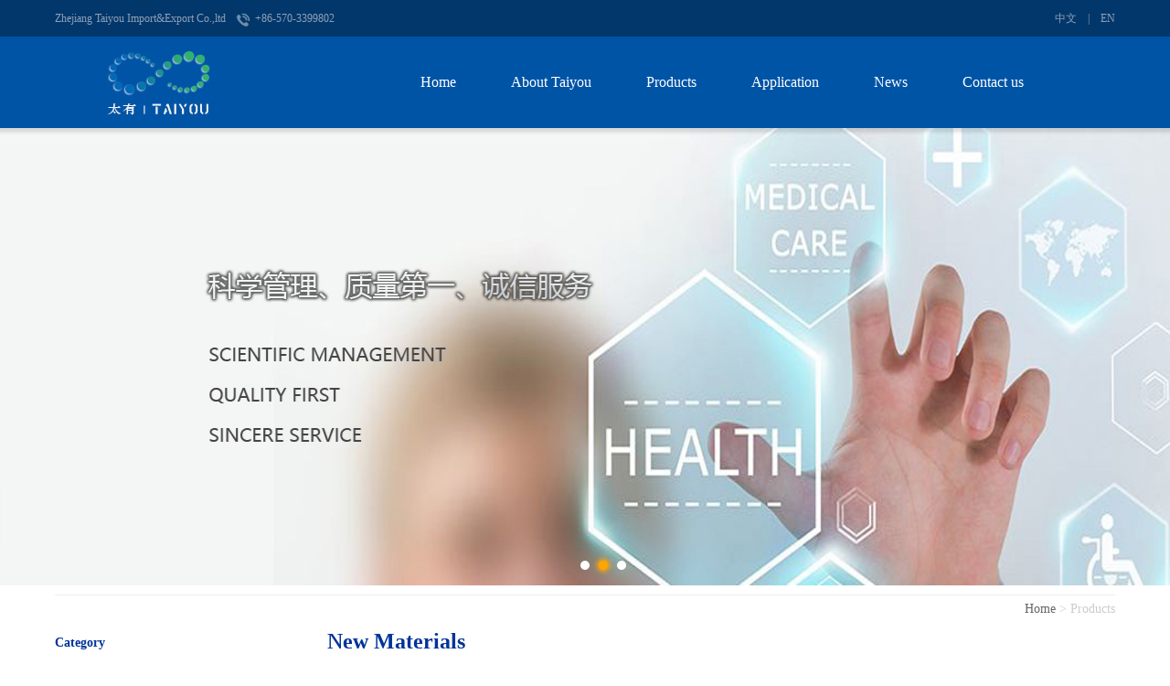

--- FILE ---
content_type: text/html
request_url: http://taiyouchem.com/en/products.asp?sid=66
body_size: 3249
content:

<!DOCTYPE html PUBLIC "-//W3C//DTD XHTML 1.0 Transitional//EN" "http://www.w3.org/TR/xhtml1/DTD/xhtml1-transitional.dtd">
<HTML xmlns="http://www.w3.org/1999/xhtml">
	<head>
		<meta http-equiv="Content-Type" content="text/html; charset=utf-8">
		<title>New Materials Zhejiang Taiyou Import&Export Co.,ltd</title>

<link href="css.css" rel="stylesheet" type="text/css" />


	</head>
	<body>
		<header>
<div class="top_bg h40">
<table width="1160" border="0" align="center" cellpadding="0" cellspacing="0" >
  <tr>
    <td width="660"><a href="/">Zhejiang Taiyou Import&Export Co.,ltd </a>&nbsp;&nbsp;<a href="/"><img src="images/tel.jpg" align="absmiddle" border=0>&nbsp;+86-570-3399802</a></td>
	<td align="right">
	<a href="/">中文</a>&nbsp;&nbsp;&nbsp;&nbsp;|&nbsp;&nbsp;&nbsp;&nbsp;<a href="/en/">EN</a> 
	</td>
  </tr>
</table>
</div>
<div class="bg2">
<table width="1160" border="0" align="center" cellpadding="0" cellspacing="0" >
  <tr>
    <td width="300"><a href="/"><img src="images/logo.jpg" border=0></a></td>


  <td >
	<TABLE  align="center" cellSpacing="0" cellPadding="0" border="0">
		<TR>
			<TD ><A class="menu" href="/en/">Home</A></td>
			<td><A class="menu" href="about.asp">About Taiyou</A></td>
			<td><A class="menu" href="products.asp">Products</A></td>
			<td><A class="menu" href="application.asp">Application</A></td>
			<td><A class="menu" href="news.asp">News</A></td>
			<td><A class="menu" href="contact.asp">Contact us</A></td>		
		</TR>
	</TABLE>
	<td>
  </tr>
</table>
</div>
</header>
<link rel="stylesheet" href="/dist/pageSwitch.min.css">
<div id="container">
	<div class="sections">
		<div class="section" id="section0"><h3></h3></div>
		<div class="section" id="section1"><h3></h3></div>
		<div class="section" id="section2"><h3></h3></div>
	</div>
</div>

<script src="/js/jquery-1.11.0.min.js" type="text/javascript"></script>
<script src="/dist/pageSwitch.min.js"></script>
<script>
	$("#container").PageSwitch({
		direction:'horizontal',
		easing:'ease-in',
		duration:1000,
		autoPlay:true,
		loop:'false'
	});
</script>

<table width="1160" class="mt10" border="0" align="center" cellpadding="0" cellspacing="0" >
<tr><td colspan="3" class="path"><a href="/" >Home</a>&nbsp;>&nbsp;Products</td></tr>
			<tr>
				<td width="264" valign="top">
					<table width="100%" border="0" cellpadding="0" cellspacing="0" >
						<tr>
							<td>
								
<table width="100%" border="0" cellpadding="0" cellspacing="0">
    <tr>
        <td class="title3">Category</td>
    </tr>
<tr><td  >
<table align="center" width="98%" border="0" cellpadding="0" cellspacing="0" > 

<TR> <TD><A class="submenu" title="Pharmaceutical Intermediates" href="products.asp?sid=74">Pharmaceutical Intermediates</A></TD></TR>
		
<TR> <TD><A class="submenu" title="Pesticides Intermediates" href="products.asp?sid=73">Pesticides Intermediates</A></TD></TR>
		
<TR> <TD><A class="submenu" title="Textile&Dyeing" href="products.asp?sid=68">Textile&Dyeing</A></TD></TR>
		
<TR> <TD><A class="submenu" title="Mining" href="products.asp?sid=71">Mining</A></TD></TR>
		
<TR> <TD><A class="submenu" title="Water Treatment" href="products.asp?sid=69">Water Treatment</A></TD></TR>
		
<TR> <TD><A class="submenu" title="Refrigerant" href="products.asp?sid=72">Refrigerant</A></TD></TR>
		
<TR> <TD><A class="submenu" title="Organic Silicon" href="products.asp?sid=76">Organic Silicon</A></TD></TR>
		
<TR> <TD><A class="submenu" title="New Materials" href="products.asp?sid=66">New Materials</A></TD></TR>
		
<TR> <TD><A class="submenu" title="Other Fine Chemicals" href="products.asp?sid=70">Other Fine Chemicals</A></TD></TR>
		
	 </TABLE>

	 </td></tr>
	 <tr><td height="15"></td></tr>
  </TABLE> 

  <table width="100%" border="0" cellpadding="0" cellspacing="0">
    <tr>
        <td class="title3">CAS Number Search</td>
    </tr><form method="get" action="products.asp">
    <tr>
        <td>
		<input type="text" name="cas" value="" style="width:150px;">&nbsp;<input type="submit" value="Search">			
     </td>
    </tr>   </form>
</table>

<br>
							</td>
						</tr>
					</table>
				</td>
				<td width="30"></td>
				<td width="846" valign="top">
					<table width="100%" border="0" cellspacing="0" cellpadding="0" >
						<tr>
							<td class="right_top">New Materials</td>
						</tr>
						<tr>
							<td valign="top"  class="BodyText" >
							<table width="100%" border="0" cellspacing="0" cellpadding="0">
              <tr> 
                <td> <TABLE cellspacing="3" cellpadding="3" width="100%" border="0" >
                    <tr bgcolor="#f2f2f2">
					<th>Product Name</th>
					<th>CAS Number</th>
					<th>Molecular Structure</th>
					</tr>
			 <TR>  
			<td  class="line_b" >&nbsp;<a href="ProductInfo.asp?_id=2"><strong>Methyl Ethyl Ketoxime(MEKO)</strong></a></td>
			<td align="center" class="line_b" >&nbsp;96-29-7</td>
			<td align="center" class="line_b" >&nbsp;<a href="productinfo.asp?_id=2"><IMG width="68"  alt="Methyl Ethyl Ketoxime(MEKO)"  src="/upimg/2015122816529.jpg"  border="0"></a></td>
			</tr>
                        
                  </TABLE></td>
              </tr>
              <tr> 
                <td> <form name="form1" method="post" action="products.asp" ID="Form1">
                    <table width="384" border="0" align="center">
                      <tr> 
                        <td> <div align="center"> 
                            <font color=#999999>Prev</font>
                          </div></td>
                        <td width="170"> <div align="center">Go： 
                            <input type="text" name="page" size="3" maxlength="3" value="1" ID="Text1">
                            /<b>1</b> 
                            <input type="submit" name="Submit2" value=" Go " ID="Submit1">
                          </div></td>
                        <td> <div align="center"> 
                            <font color=#999999>Next</font>
                          </div></td>
                      </tr>
                    </table>
                    <br>
                    <input type="hidden" name="sid" value="66" ID="Hidden1">
                  </form></td>
              </tr>
            </table></td>
						</tr>
					</table>
				</td>
			</tr>
		</table>

		<div class="footer">
<table width="1160"  border="0" align="center" cellpadding="0" cellspacing="0" >
  <tr>
  <td width="370" valign="top">
  <table width="100%"  border="0" cellpadding="0" cellspacing="0" >
  <tr><td><h2>About Taiyou</h2></td></tr>
  <tr><td><p>Zhejiang Taiyou Import&Export Co.,ltd (hereinafter briefly called ZTC), which established in 2006, with core values of "effectiveness, intergrity, service",has engaged in the business of Intermediates, Silicone and Other fine chemicals, as well as the updating products under the marketing and customers` requirements. ZTI is located in Quzhou city at the joint place of four provinces and shares good advantages on transportation and chemical storage.After 12 years development ...</p></td></tr>
  </table>
  </td>
  <td width="40"></td>
  <td width="340" valign="top">
  <table width="100%"  border="0" cellpadding="0" cellspacing="0" >
  <tr><td><h2>SiteMap</h2></td></tr>
  <tr><td class="quickmenu">
<a href="about.asp">> Company Profile</a>
<a href="about.asp?t=Enterprise Culture">> Enterprise Culture</a>
<a href="products.asp">> Porducts</a>
<a href="application.asp">> Application</a>
<a href="news.asp">> News</a>
<a href="">> Feedback</a>
<a href="contact.asp">> Contact Us</a>
  </td></tr>
  </table>
  </td>
  <td width="40"></td>
  <td width="370" valign="top">
  <table width="100%"  border="0" cellpadding="0" cellspacing="0" >
  <tr><td><h2>Service</h2></td></tr>
  <tr><td>
  <div class="form-group">
<input name="txtadi" type="text" id="txtadi" placeholder="Your Name">
	
	</div>
	<div class="form-group">
		 <input name="txtmail" type="text" id="txtmail" placeholder="Email Address">
	</div>
	<div class="form-group">
	<input type="submit" name="btnKaydet" value="Apply Online" id="btnKaydet" class="theme-btn radial-btn bg_orange img-circle fa fa-arrow-right">                                	
	</div>
  </td></tr>
  </table>
  </td>
  </tr>
</table>
<table width="1160" class="mt10"  border="0" align="center" cellpadding="0" cellspacing="0" >
  <tr>
  <td align="center">
  <div>
  <span class="bullet">•</span>Address：No.30 Zhexi Road, Quzhou, Zhejiang <span class="bullet">•</span>Tel：+86-570-3399802<span class="bullet">•</span>Fax：+86-570-3399827<span class="bullet">•</span>Email：sales@taiyouechem.com
  </div>
  </td>
  </tr>
</table>
<hr>
<table width="1160"  border="0" align="center" cellpadding="0" cellspacing="0" >
  <tr>
  <td align="center">
  <div>
  Copyright&nbsp;&copy;&nbsp;Zhejiang Taiyou Import&Export Co.,ltd&nbsp;浙ICP备18022918号&nbsp;Tech：<a href="http://www.kvke.net/" target="_blank">kvke.net</a>
  </div>
  </td>
  </tr>
</table>
</div>

	</body>
</html>


--- FILE ---
content_type: text/css
request_url: http://taiyouchem.com/en/css.css
body_size: 5113
content:
body {
	margin: 0;padding:0;
	background-color:#ffffff;
}
body,td,div {
	font-size: 12px;
}

th {
	color:#333;
	font-size: 12px;line-height:200%;height:38px;
}

p {
	font-size: 12px;line-height:180%;
}

li { list-style-type:none;margin: 0;padding:0;  }


img {
	border:0px;
	}

A {
	COLOR: #333; TEXT-DECORATION: none;font-size: 12px;margin: 0;padding:0;
}
A:hover {
	COLOR: #006600; TEXT-DECORATION: none;font-size: 12px;margin: 0;padding:0;
}

.clear{clear:both} 
.fb{font-weight: bold;} 

.top_bg {
	width:100%;margin:0 auto;
	background-color:#02376B;
	height:40px;line-height:40px;
	font-size:12px;
	color:#8da1b6;
	}

.top_bg a {
	height:40px;line-height:40px;
	font-size:12px;
	color:#8da1b6;
	}

.top_bg a:hover {
	height:40px;line-height:40px;
	font-size:12px;
	color:#fff;
	}

.bg2 {
	width:100%;margin:0 auto;
	background-color:#0054A6;
	}

.bg3 {
	width:100%;margin:0 auto;
	background-color:#ED1A3C;
	}

.h40 { height:40px; }


.title
{
	height:40px;line-height:40px;width:100%;
	font-size:20px;
	color:#fff;
	font-weight: bold;
	text-align:center;
}

.title2
{
	height:40px;line-height:40px;width:100%;
	font-size:20px;
	color:#565656;
	font-weight: bold;
	text-align:center;
}


.title3
{
	height:45px;line-height:24px;
	font-size:14px;
	color:#003399;
	font-weight: bold;
}

.title4
{
	height:45px;line-height:24px;
	font-size:18px;
	color:#003399;
	font-weight: bold;
	text-align:center;
}

	#container {
			width: 100%;
			height: 500px;
			overflow: hidden;
	}
	.sections,.section {
		height:100%;
	}
	#container,.sections {
		position: relative;
	}
	.section {
		background-color: #000;
		background-size: cover;
		background-position: 50% 50%;
		text-align: center;
		color: white;
	}
	#section0 {
		background-image: url('images/banner1.jpg');
	}
	#section1 {
		background-image: url('images/banner2.jpg');
	}
	#section2 {
		background-image: url('images/banner3.jpg');
	}

.banner1 {
	width: 100%;
	background: url('images/icon_01.jpg') center center;
	background-size: cover;
	height: 506px;
	filter : progid:DXImageTransform.Microsoft.AlphaImageLoader ( sizingMethod='scale' , src='images/icon_01.jpg') 
	}


.path {
	font-size:14px;color:#cccccc;text-align:right;height:30px;
	border-top:1px solid #eeeeee;
}

.path a {
	font-size:14px;color:#666666;text-align:right;
}



.menu:link {
	font-size: 16px;
	height:45px;line-height: 45px; color: #fff; 
	padding-left:30px;padding-right:30px;
	text-decoration: none;
	text-align:center;
	display:inline-block;
}
.menu:visited {
	font-size: 16px;
	height:45px;line-height: 45px; color: #fff; 
	padding-left:30px;padding-right:30px;
	text-decoration: none;
	text-align:center;
	display:block;
}
.menu:hover {
	font-size: 16px;
	height:45px;line-height: 45px; color: #fff; 
	padding-left:30px;padding-right:30px;
	text-decoration: none;
	text-align:center;
	display:block;
}
.menu:active {
	font-size: 16px;
	height:45px;line-height: 45px; color: #fff; 
	padding-left:30px;padding-right:30px;
	text-decoration: none;
	text-align:center;
	display:block;
}


.menu-list {    
    position: absolute;
	z-index:9998;
    width: 120px;
	margin-top:26px;
    padding: 0 0 ;
    display: none;
    background: #0054A6;
    opacity: 0.92;
    filter:alpha(opacity=95);
}
.menu-list ul,
.menu-list ul li {
    padding: 0;
    margin: 0;	
    background: #0054A6;
}
.menu-list ul li {
    margin: 1px 1px 0;
    list-style-type: none;
}
.menu-list ul li a {
    display: block;
    width: 100%;
    height: 45px;
    line-height: 45px;
    text-align: center;
    color: #fff;
    text-decoration: none;
    cursor: pointer;
}
.menu-list ul li a:hover {
    display: block;
    width: 100%;
    height: 45px;
    line-height: 45px;
    text-align: center;
    color: #fff;
	background-color:#02376B;
    text-decoration: none;
    cursor: pointer;
}
.menu-list ul li a span {
    display: block;
    width: 100%;
    height: 100%;
}



.submenu:link {
	height:30px;
	line-height:30px;
	font-size: 14px;
	color: #153796;
	text-decoration: none;
	padding-left:15px;
	display:block;	
	background:url(images/m.png) no-repeat;
	background-position:0 center;
	
}
.submenu:visited {
	height:30px;
	line-height:30px;
	font-size: 14px;
	color: #153796;
	text-decoration: none;
	padding-left:15px;
	display:block;
	background:url(images/m.png) no-repeat;
	background-position:0 center;
	
}
.submenu:hover {
	height:30px;
	line-height:30px;
	text-decoration: none;
	font-size: 14px;
	color: #006600;
	padding-left:15px;
	display:block;
	background:url(images/m.png) no-repeat;
	background-position:0 center;
	
}
.submenu:active {
	height:30px;
	line-height:30px;
	font-size: 14px;
	color: #006600;
	text-decoration: none;
	padding-left:15px;
	display:block;
	background:url(images/m.png) no-repeat;
	background-position:0 center;	
}


.BodyText 
{
	line-height:180%;font-size:14px;
	padding-top:10px;
}


.right_top
{
	height:40px;line-height:40px;width:100%;
	font-size:24px;
	color:#003399;
	font-weight: bold;
}


.home_content
{
	padding:8px;
}

.content
{
	padding:8px;
	background-color:#ffffff;
	border-left:1px solid #c7c7c7;
	border-right:1px solid #c7c7c7;
	border-bottom:1px solid #c7c7c7;
}

.name
{
	font-size:14px;
	color:#ff2f11;
	font-weight: bold;
}

.pname a
{
	height:30px;line-height:30px;color:#333333;font-size:14px;
}

.more {
	float:right;padding:14px 14px;
}

.more2 {
	float:right;
}

.more2 a {
	height:36px;line-height:36px;color:#ffffff;font-size:14px;font-weight:normal;padding-right:8px;
}

.font14 a {
	font-size: 14px;
}

.font14  {
	font-size: 14px;
}


.pt10 {
	padding-top:10px;
}

.pt5 {
	padding-top:5px;
}

.mt5 {
	margin-top:5px;
}

.mt20 {
	margin-top:20px;
}

.mb5 {
	margin-bottom:5px;
}

.mt10 {
	margin-top:10px;
}

.downX {
	border-bottom-width: 1px;
	border-bottom-style: dashed;
	border-bottom-color: #eeeeee;
}

.pline
{
	margin-top:10px;
	margin-bottom:10px;
	border-top:5px solid  #0054A6;
	border-left:1px solid  #0054A6;
	border-right:1px solid  #0054A6;
	border-bottom:1px solid  #0054A6;
	border-radius:0 0 5px 5px;
}


.ptitle
{
	width:200px;
	color:#00AEFF;
	font-weight: bold;display:block;text-overflow:ellipsis;white-space:nowrap;overflow:hidden;
}

.line_t
{
	border-top:1px solid  #eeeeee;
}

.line_b
{
	border-bottom:1px solid  #eeeeee;
}

.line_r
{
	border-right:1px solid  #eeeeee;
}

.line_l
{
	border-left:1px solid  #eeeeee;
}

.line
{
	border:1px solid  #eeeeee;
}


.link
{
	border:1px solid  #eb541c;
	font-weight: bold;
	color:#eb541c;padding-left:20px;height:30;line-height:30px;
}

/* footer */
.footer{ width: 100%;  background: #273039; padding: 5px 0 10px 0;margin-top:10px;}
.footer h2{ 
	height:40px;line-height:40px;width:100px;
	font-size:14px;
	color:#fff;
	font-weight: bold;
	text-align:center;
	border-bottom:2px solid  #11c3f0;
	}

.footer p{ 
	line-height:180%;
	font-size:12px;
	color:#8da1b6;
	}

	
.footer div{ 
	line-height:180%;
	font-size:12px;
	color:#8da1b6;
	}

	
.footer hr{ 
	height:0px; border-top:1px solid #8da1b6; border-right:0px; border-bottom:0px; border-left:0px; 
	margin:30px auto 10px auto;
	}

	
.footer a{ 
	line-height:180%;
	font-size:12px;
	color:#8da1b6;
	}
	
.footer a:hover { 
	line-height:180%;
	font-size:12px;
	color:#11C3F0;
	}

.bullet {
    position: relative;
    top: 4px;
    padding-left: 15px;
    padding-right: 5px;
    font-size: 20px;
    color: #00aeff;
    line-height: 24px;
	}

.footer .quickmenu a { 
	width:160px;height:42px;line-height:42px;
	display:block;float:left;	
}



.theme-btn{
	display:inline-block;
	transition:all 0.3s ease;
	-moz-transition:all 0.3s ease;
	-webkit-transition:all 0.3s ease;
	-ms-transition:all 0.3s ease;
	-o-transition:all 0.3s ease;
	font-family: 'PT Sans', sans-serif;
}

.centered{
	text-align:center;	
}

.btn-theme-light{
	position:relative;
	padding:12px 25px;
	line-height:24px;
	text-transform:uppercase;
	background:none;
	color:#ffffff !important;
	font-size:14px;
	border:1px solid #ffffff !important;
	font-family: 'PT Sans', sans-serif;
	border-radius:3px;
	-webkit-border-radius:3px;
	-ms-border-radius:3px;
	-o-border-radius:3px;
	-moz-border-radius:3px;
}

.btn-theme-light:hover{
	background:#11c3f0;
	color:#ffffff !important;
	border-color:#11c3f0 !important;	
}

.btn-theme-grey{
	position:relative;
	padding:12px 25px;
	line-height:24px;
	text-transform:uppercase;
	background:none;
	color:#555555 !important;
	font-size:14px;
	border:1px solid #999999 !important;
	font-family: 'PT Sans', sans-serif;
	border-radius:3px;
	-webkit-border-radius:3px;
	-ms-border-radius:3px;
	-o-border-radius:3px;
	-moz-border-radius:3px;
}

.btn-theme-grey:hover{
	background:#999999;
	color:#ffffff !important;
	border-color:#999999 !important;	
}

.btn-theme-one{
	position:relative;
	padding:12px 25px;
	line-height:24px;
	text-transform:uppercase;
	background:#11c3f0;
	color:#ffffff !important;
	font-size:14px;
	border:1px solid #11c3f0 !important;
	font-family: 'PT Sans', sans-serif;
	border-radius:3px;
	-webkit-border-radius:3px;
	-ms-border-radius:3px;
	-o-border-radius:3px;
	-moz-border-radius:3px;
}

.btn-theme-one:hover{
	background:#ffffff;
	color:#11c3f0 !important;
	border-color:#11c3f0 !important;	
}

.btn-theme-two{
	position:relative;
	padding:12px 25px;
	line-height:24px;
	text-transform:uppercase;
	background:#ffffff;
	color:#11c3f0 !important;
	font-size:14px;
	border:1px solid #11c3f0 !important;
	font-family: 'PT Sans', sans-serif;
	border-radius:3px;
	-webkit-border-radius:3px;
	-ms-border-radius:3px;
	-o-border-radius:3px;
	-moz-border-radius:3px;
}

.btn-theme-two:hover{
	background:#11c3f0;
	color:#ffffff !important;
	border-color:#11c3f0 !important;	
}

.rounded-btn{
	position:relative;
	display:inline-block;
	line-height:22px;
	padding:8px 25px;
	font-size:12px;
	text-transform:uppercase;
	color:#262b2f;
	border:1px solid #00aeff;
	-webkit-border-radius:20px;
	-ms-border-radius:20px;
	-o-border-radius:20px;
	-moz-border-radius:20px;
	border-radius:20px;
}

.rounded-btn:hover{
	background:#00aeff;
	color:#ffffff;
	border-color:#00aeff;	
}

.rounded-btn-blue{
	position:relative;
	display:inline-block;
	line-height:22px;
	padding:8px 25px;
	font-size:12px;
	text-transform:uppercase;
	color:#ffffff;
	background:#00aeff;
	border:1px solid #00aeff;
	-webkit-border-radius:20px;
	-ms-border-radius:20px;
	-o-border-radius:20px;
	-moz-border-radius:20px;
	border-radius:20px;
}

.rounded-btn-blue:hover{
	background:#ffffff;
	color:#00aeff;
	border-color:#00aeff;	
}

.rounded-btn-orange{
	position:relative;
	display:inline-block;
	line-height:22px;
	padding:10px 25px;
	font-size:12px;
	text-transform:uppercase;
	color:#ffffff;
	border:1px solid #ffa800;
	background:#ffa800;
	-webkit-border-radius:20px;
	-ms-border-radius:20px;
	-o-border-radius:20px;
	-moz-border-radius:20px;
	border-radius:20px;
}

.rounded-btn-orange:hover{
	background:#ffffff;
	color:#ffa800;
	border-color:#ffa800;	
}

.rounded-orange-alt{
	position:relative;
	display:inline-block;
	line-height:22px;
	padding:8px 25px;
	font-size:12px;
	text-transform:uppercase;
	color:#1a1a1a;
	border:1px solid #ffa800;
	background:#ffffff;
	-webkit-border-radius:20px;
	-ms-border-radius:20px;
	-o-border-radius:20px;
	-moz-border-radius:20px;
	border-radius:20px;
}

.rounded-orange-alt:hover{
	background:#ffa800;
	color:#ffffff;
	border-color:#ffa800;	
}

.rounded-btn-alt{
	position:relative;
	display:inline-block;
	line-height:22px;
	padding:6px 25px;
	font-size:12px;
	text-transform:uppercase;
	color:#ffffff;
	border:1px solid #00aeff;
	-webkit-border-radius:18px;
	-ms-border-radius:18px;
	-o-border-radius:18px;
	-moz-border-radius:18px;
	border-radius:18px;
}

.rounded-btn-alt:hover{
	background:#ffffff;
	color:#262b2f;
	border-color:#dae5ef;	
}

.theme-btn .icon{
	font-size:16px;	
}

.theme-btn .icon-left{
	padding-right:50px;
}

.theme-btn .icon-right{
	padding-left:50px;
}


.radial-btn{
	position:relative;
	display:inline-block;
	line-height:44px;
	padding:0px 50px 0px 25px;
	background:#00aeff;
	color:#ffffff !important;
	-webkit-border-radius:22px;
	-ms-border-radius:22px;
	-o-border-radius:22px;
	-moz-border-radius:22px;	
	border-radius:22px;
	transition:all 500ms ease;
	-webkit-transition:all 500ms ease;
	-ms-transition:all 500ms ease;
	-o-transition:all 500ms ease;
	-moz-transition:all 500ms ease;
}

.radial-btn.medium{
	padding:0px 10px 0px 45px;
	line-height:36px;
}

.radial-btn:hover{
	padding-right:60px !important;	
}

.radial-btn.medium:hover{
	padding-right:20px !important;	
}

.radial-btn .txt{
	position:relative;
	display:inline-block;
	padding-right:20px;
}

.radial-btn .img-circle{
	position:absolute;
	display:block;
	right:2px;
	top:2px;
	width:40px;
	height:40px;
	text-align:center;
	line-height:40px;
	background:rgba(255,255,255,0.30);
	transition:all 300ms ease;
	-webkit-transition:all 300ms ease;
	-ms-transition:all 300ms ease;
	-o-transition:all 300ms ease;
	-moz-transition:all 300ms ease;
}

.radial-btn.medium .img-circle{
	left:2px;
	width:32px;
	height:32px;
	line-height:32px;	
}

.bg_blue{
	background:#00aeff;	
}

.bg_purple{
	background:#9e70fc;	
}

.bg_orange{
	background:#ffa800;	
}

.bg_red{
	background:#fc3950;	
}

.bg_green{
	background:#3ccd0f;	
}

.color_blue{
	color:#00aeff;	
}

.color_purple{
	color:#9e70fc;	
}

.color_orange{
	color:#ffa800;	
}

.color_red{
	color:#fc3950;	
}

.color_green{
	color:#3ccd0f;	
}

.theme_color{
	color:#00aeff;	
}

.orange_color{
	color:#ffa800;	
}

.white_color{
	color:#ffffff !important;	
}



.form-group{
	position:relative;
	margin:15px auto 0 0;	
}

.form-group input[type="text"],
.form-group input[type="search"]{
	position:relative;
	line-height:22px;
	padding:6px 30px 6px 15px;
	border:1px solid transparent;
	background:#35424F;
	color:#ffffff;
	display:block;
	width:100%;
	border-radius:18px;
	-webkit-border-radius:18px;
	-ms-border-radius:18px;
	-o-border-radius:18px;
	-moz-border-radius:18px;
	transition:all 500ms ease;
	-moz-transition:all 500ms ease;
	-webkit-transition:all 500ms ease;
	-ms-transition:all 500ms ease;
	-o-transition:all 500ms ease;
}

.form-group input:focus{
	border-color:rgba(255,255,255,0.50);	
}

.form-group button{
	position:absolute;
	right:0px;
	top:0px;
	height:36px;
	width:30px;
	line-height:36px;
	text-align:left;
	display:block;
	font-size:13px;
	color:rgba(255,255,255,0.80);
	background:none;
}

.form-group input:focus + button,
.form-group button:hover{
	color:#ffffff;	
}
